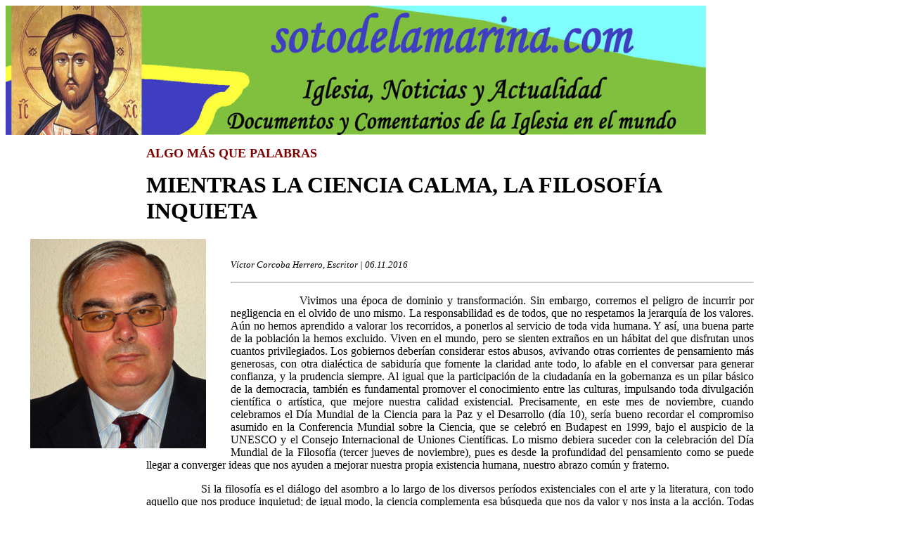

--- FILE ---
content_type: text/html
request_url: https://sotodelamarina.com/Algo_mas_que_Palabras/Articulos/20161106victorcorcoba.htm
body_size: 4986
content:
<html>

<head>
<meta http-equiv="Content-Language" content="es">
<meta name="GENERATOR" content="Microsoft FrontPage 5.0">
<meta name="ProgId" content="FrontPage.Editor.Document">
<meta http-equiv="Content-Type" content="text/html; charset=windows-1252">
<title>Víctor Corcoba Herrero, Escritor: "MIENTRAS LA CIENCIA CALMA, LA FILOSOFÍA INQUIETA"</title>
</head>

<body>

<p>
<a href="http://www.sotodelamarina.com" style="max-width: none; minwidth: none; maxwidth: none; boxsizing: content-box">
<img border="0" src="../../Logos/cabecera_sotodelamarina.jpg" style="max-width: none; minwidth: none; maxwidth: none; boxsizing: content-box" width="996" height="184"></a></p>
<blockquote>
  <blockquote>
    <blockquote>
      <blockquote>
        <blockquote>
          <p class="MsoNormal" align="left"><b><font size="4" color="#800000">ALGO MÁS QUE PALABRAS</font></b></p>
          <p class="MsoNormal" align="center" style="text-align: left"><b>
          <font size="6">MIENTRAS LA CIENCIA CALMA, LA FILOSOFÍA INQUIETA</font></b></p>
        </blockquote>
      </blockquote>
    </blockquote>
  </blockquote>
</blockquote>
          <p class="MsoNormal" align="center" style="text-align: left">
<img border="0" src="../ArchivosIncrustados/Victor-Corcoba-Herrero-gr.png" align="left" hspace="35" width="250" height="298" vspace="5"></p>
<blockquote>
  <blockquote>
    <blockquote>
      <blockquote>
        <blockquote>
          <p class="MsoNormal" style="text-align: left">&nbsp;</p>
          <p class="MsoNormal"><i><font size="2">Víctor Corcoba Herrero, 
          Escritor | 06.11.2016</i></font><hr/>
              <p class="MsoNormal" style="text-align:justify"><b>&nbsp;&nbsp;&nbsp;&nbsp;&nbsp;&nbsp;&nbsp;&nbsp;&nbsp;&nbsp;&nbsp;&nbsp;&nbsp;&nbsp;&nbsp;
              </b>Vivimos una época de dominio y transformación. Sin embargo, 
              corremos el peligro de incurrir por negligencia en el olvido de 
              uno mismo. La responsabilidad es de todos, que no respetamos la 
              jerarquía de los valores. Aún no hemos aprendido a valorar los 
              recorridos, a ponerlos al servicio de toda vida humana. Y así, una 
              buena parte de la población la hemos excluido. Viven en el mundo, 
              pero se sienten extraños en un hábitat del que disfrutan unos 
              cuantos privilegiados. Los gobiernos deberían considerar estos 
              abusos, avivando otras corrientes de pensamiento más generosas, 
              con otra dialéctica de sabiduría que fomente la claridad ante 
              todo, lo afable en el conversar para generar confianza, y la 
              prudencia siempre. Al igual que la participación de la ciudadanía 
              en la gobernanza es un pilar básico de la democracia, también es 
              fundamental promover el conocimiento entre las culturas, 
              impulsando toda divulgación científica o artística, que mejore 
              nuestra calidad existencial. Precisamente, en este mes de 
              noviembre, cuando celebramos el Día Mundial de la Ciencia para la 
              Paz y el Desarrollo (día 10), sería bueno recordar el compromiso 
              asumido en la Conferencia Mundial sobre la Ciencia, que se celebró 
              en Budapest en 1999, bajo el auspicio de la UNESCO y el Consejo 
              Internacional de Uniones Científicas. Lo mismo debiera suceder con 
              la celebración del Día Mundial de la Filosofía (tercer jueves de 
              noviembre), pues es desde la profundidad del pensamiento como se 
              puede llegar a converger ideas que nos ayuden a mejorar nuestra 
              propia existencia humana, nuestro abrazo común y fraterno.</p>
              <p class="MsoNormal" style="text-align:justify">&nbsp;&nbsp;&nbsp;&nbsp;&nbsp;&nbsp;&nbsp;&nbsp;&nbsp;&nbsp;&nbsp;&nbsp;&nbsp;&nbsp;&nbsp; Si 
              la filosofía es el diálogo del asombro a lo largo de los diversos 
              períodos existenciales con el arte y la literatura, con todo 
              aquello que nos produce inquietud; de igual modo, la ciencia 
              complementa esa búsqueda que nos da valor y nos insta a la acción. 
              Todas las ruedas son necesarias para llegar a buen puerto, ya que 
              la ciencia por sí sola no puede dar respuesta al problema del 
              significado de las cosas, pero tampoco la filosofía puede 
              resolverlo todo desde las buenas intenciones. Pongamos por caso, 
              la sostenibilidad de la que tanto se habla en el momento actual. 
              Es cierto que se requieren nuevas formas de pensar sobre nosotros 
              mismos y sobre el planeta, nuevos modos de actuar, producir y 
              comportarse, pero también se demanda de una divulgación científica 
              capaz de reorientarnos a esa transformación del mundo. Por ello, 
              se me ocurre recomendar, si es que&nbsp; puedo hacerlo como voz del 
              pueblo, especialmente dos moralidades o éticas: La primera, la de 
              la valentía, capaz de proteger tanto a la filosofía como a la 
              ciencia, en un mundo tan crecido por la falsedad y necesitado de 
              sentido común: valor para pensar libremente y bravura para 
              mantenerse firme en la autenticidad científica. Y la segunda, la 
              de la humildad, con la que reconocernos seres limitados. A veces 
              la manera cómo se presentan las cosas no es tal y como son. Por 
              otra parte, cuando los seres humanos nos creemos dioses solemos 
              también degradarnos. No olvidemos que el secreto del verdadero 
              saber radica en lo más humilde y sencillo, en esas gentes que no 
              suelen ser tenidas en cuenta.</p>
              <p class="MsoNormal" style="text-align:justify">&nbsp;&nbsp;&nbsp;&nbsp;&nbsp;&nbsp;&nbsp;&nbsp;&nbsp;&nbsp;&nbsp;&nbsp;&nbsp;&nbsp;&nbsp; 
              Pensemos que mientras la ciencia calma, la filosofía inquieta; o 
              sea, que también se complementan, en la medida que sintiéndonos 
              tranquilos, igualmente percibimos una sensación de ansia por saber 
              más.<span style="color:#333333"> En este sentido, la función que 
              desempeñan los centros y los museos científicos va más allá de la 
              mera transmisión de información científica. Son lugares abiertos 
              al público, donde los visitantes pueden aprender acerca de los 
              misterios del mundo que nos rodea. Promueven la creatividad, 
              divulgan el conocimiento científico, ayudan a los maestros a 
              motivar e inspirar a los alumnos de ciencia, tecnología, 
              ingeniería y matemáticas, mejoran la calidad de la educación 
              científica y fomentan la enseñanza dentro de un contexto social. 
              Contribuyen, además, a modificar posibles percepciones negativas 
              sobre las repercusiones de la ciencia en la sociedad, atrayendo 
              así a los jóvenes a las profesiones científicas y animándolos a 
              experimentar y a ampliar nuestro conocimiento colectivo. De la 
              misma manera, la divulgación filosófica nos acrecienta en ese amor 
              a la sabiduría, tan necesario en los tiempos presentes, con tantos 
              adoctrinamientos que nos llevan a un callejón sin salida. En 
              consecuencia, tanto la ciencia como la filosofía, hoy tienen la 
              gran responsabilidad de que podamos florecer, ya sea a través del 
              método científico de observar y experimentar, o mediante el 
              filosófico del pensamiento y la cultura, con el atractivo 
              perdurable del origen de la verdad, cuestión que ha de recuperar 
              enérgicamente su vocación natural.</span></p>
              <p class="MsoNormal" style="text-align:justify">
              <span style="color: #333333">&nbsp;&nbsp;&nbsp;&nbsp;&nbsp;&nbsp;&nbsp;&nbsp;&nbsp;&nbsp;&nbsp;&nbsp;&nbsp;&nbsp;&nbsp; Sabemos de la 
              importancia del papel de la ciencia y los científicos en la 
              creación de sociedades sostenibles y la necesidad de informar a 
              los ciudadanos y de comprometerlos. Además, la filosofía ha de 
              tender a reafirmar la transcendencia del pensamiento crítico para 
              enganchar fructíferamente las transformaciones de las sociedades 
              contemporáneas tan diversas como todas vitales. Cada día es más 
              necesario el razonamiento reflexivo y la práctica del coloquio a 
              esa apertura, tan enriquecedora, pero que puede hacer surgir 
              tensiones. No cabe duda, que este pluralismo científico y 
              filosófico es el que nos permitirá tener mejor vida, mejor 
              convivencia, mejores perspectivas de futuro. Justamente, en este 
              mismo mes de noviembre (día 4), Naciones Unidas imprimía 
              solemnidad a la entrada en vigor del Acuerdo de París sobre el 
              Cambio Climático, con un evento en el que participaron 
              representantes de la sociedad civil.</span>
              <span style="color: #333333">El Secretario General de la ONU 
              expresó de esa forma su profunda gratitud en nombre de la 
              Organización al liderazgo, valor y persistencia de ese sector para 
              hacer realidad el histórico pacto. Ahí estamos en esa carrera 
              contra el tiempo. Necesitamos a la ciencia para hacer la 
              transición hacia un futuro de bajas emisiones, pero también 
              precisamos un espíritu pensante que presione para la acción 
              conjunta de toda la humanidad. Recordemos que no hay filosofía 
              verdadera sin diálogo y, en un mundo globalizado como el reinante, 
              ese parlamento es primordial. Por cierto, este es el espíritu que 
              preside el Decenio internacional de acercamiento de las culturas 
              (2013-2022) y la sabiduría que la UNESCO desea seguir promoviendo 
              para erigir en la mente de los hombres y las mujeres los baluartes 
              de la paz, como reza su Constitución.</span></p>
              <p class="MsoNormal" style="text-align:justify">
              <span style="color: #333333">&nbsp;&nbsp;&nbsp;&nbsp;&nbsp;&nbsp;&nbsp;&nbsp;&nbsp;&nbsp;&nbsp;&nbsp;&nbsp;&nbsp;&nbsp; Soy, por tanto, de 
              los que piensan que se requiere una mayor divulgación científica y 
              filosófica si en verdad nos queremos entender, puesto que ambas 
              están en el orden de la razón natural. De hecho, sí la filosofía 
              nació y comenzó a desarrollarse cuando el ser humano empezó a 
              interrogarse sobre el por qué de las cosas y su fin, también la 
              ciencia surge de una necesidad por evolucionar hacia una 
              mentalidad más precisa, con el consabido injerto de serenidad y 
              equilibrio que nos transmite. En cualquier caso, siempre es 
              liberador activar cualquier energía creativa, un tipo de proceso 
              de aprendizaje en el que profesor y el alumno se encuentran en el 
              mismo individuo, pero que es innato e, indudablemente, nos hará 
              avanzar en el respeto y en la naturalidad de lo que somos. Téngase 
              en cuenta, que uno no puede respetar si no se respeta asimismo. 
              Aparte de que quien es auténtico, como decía el inolvidable 
              pensador Jean Paul Sartre, asume la responsabilidad por ser lo que 
              es y se reconoce libre de ser lo que es. Al fin y al cabo, en la 
              actualidad abunda mucho la superstición y poco la ciencia, los 
              aprendices de filósofos y apenas pensadores, para descubrir 
              verdades, o al menos para ensañarnos, a dudar y a preguntarnos. Ya 
              saben el dicho popular; quien dice saberlo todo, al fin no sabe 
              nada.</span></p>
              <p class="MsoNormal" style="text-align:justify">&nbsp;</p>
          <p class="MsoNormal" align="center" style="text-align:left"><b>
          <font size="4">Víctor Corcoba Herrero</font><br>
          <a href="mailto:corcoba@telefonica.net"><font size="2">corcoba@telefonica.net</font></a><font size="2"><br>
          06 de noviembre de 2016</font></b></p>
          <p>&nbsp;</p>
        </blockquote>
      </blockquote>
    </blockquote>
  </blockquote>
</blockquote>
              </body>

</html>